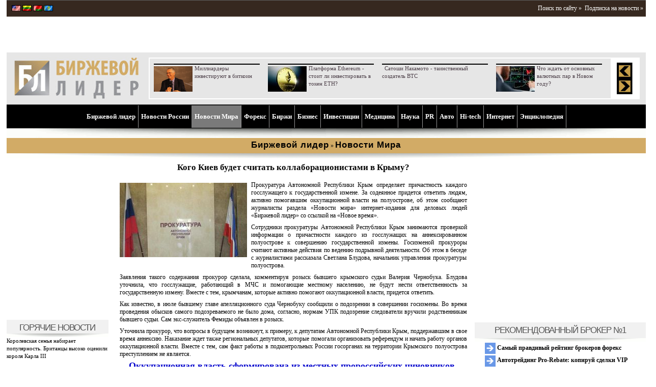

--- FILE ---
content_type: text/css
request_url: http://www.profi-forex.org/themes/default/inc/adaptive.css
body_size: 7532
content:
.searchphrase-div {
    float: none !important;
    margin: 5px 0;
}
input.inputbox.searchphrase {
    width: 100% !important;
}


@media (max-width:1270px) {
#header {
    width: 100%;
	background-color: #36281f;
}
#content {
    width: 1047px;
    padding: 0 10px;
    box-sizing: border-box;
}
#header .buttons {
    width: auto;
    display: block;
    line-height: 31px;
}
#header > a img {
	max-width:100%;
	height:auto;
}
td#actuals img,
#header .banners {
	display:none;
}
#actuals-news div.item {
    width: 25%;
    box-sizing: border-box;
}
#actuals-news {
    width: auto;
	margin-top: 5px;
	float: right;
}
td.news {
    width: 680px;
}
.mattblackmenu {
    margin: 0;
    list-style-type: none;
    text-align: center;
    height: 47px;
}
.ddsubmenustyle, .ddsubmenustyle div {
    width: 100% !important;
    left: 0 !important;
}
.ddsubmenustyle ul {
    width: 100%;
}
table.base-table td.table-col2 {
    display: none;
}
table.base-table td.table-col1 {
    padding-right: 10px;
}
footer.footer .center,
footer.footer .right {
    width: auto;
}
.hot-list-item2 {
    width: 33%;
    box-sizing: border-box;
}
.content-table td.table-col1 {
	display:none;
}
.youtube-video {
    width: 100%;
}
.news_ads {
    display: none;
}
.content-table td.table-col2 img {
	max-width:100%;
	height:auto;
}
.content-table td.table-col2 > article > div > div > div > table {
    word-break: break-all;
}

}

@media (max-width:1040px) {
#content {
    width: 100%;
}
table.base-table {
    width: 100%;
}
table.base-table >tbody > tr > td {
    display: block;
    /* width: 100%; */
    margin: auto;
}
p > ymaps {
	width:100% !important;
}
article iframe {
	width:100% !important;
}
}

@media (max-width:1023px) {
#actuals-news {
	display:none;
}
#header .logo-img {
    float: none;
    padding: 0;
    margin: auto;
}
.content-table td.table-col1 {
    display: none;
}
table.cat-table > tbody > tr> td, table.news-table > tbody > tr> td {
	display: block;
    width: 100% !important;
    padding-right: 0 !important;
}
table.cat-table td.table-col2 .banner-right, table.news-table td.table-col2 .banner-right {
    margin: auto;
}
div#myCanvasContainer {
	display:none;
}
}

@media (max-width:930px) {
.fLeft.journal-index {
    float: none;
    margin: auto;
    display: block;
}
.fRight.journal-index {
    width: 100% !important;
    float: none;
    display: block;
    box-sizing: border-box;
}
}

@media (max-width:900px) {
.wikifooter td {
    margin: 0;
    display: block;
    width: 33%;
    float: left;
    padding: 0 3px;
    box-sizing: border-box;
}
table.fullwidth.wikifooter img {
    max-width: 100%;
    height: auto;
}
footer.footer .left,
footer.footer .right,
footer.footer .center {
    float: none;
    width: 100%;
    text-align: center;
    display: block;
    box-sizing: border-box;
}
footer.footer .right .fRight {
	float:none;
}
footer.footer {
    height: auto;
}
footer.footer a {
    padding: 5px 10px;
}
}

@media (max-width:780px) {
#header .buttons div.fRight a:last-child,
#header .buttons div#uLogin,
#header .buttons .aut-text {
	display:none;
}
}

@media (max-width:767px) {
.content-table > tbody > tr > td {
    display: block;
    width: 100% !important;
    box-sizing: border-box;
    padding: 0 10px !important;
	clear: both;
}
.pagenav {
    overflow: hidden;
}
.pagenav  span {
	float:none !important;
}
table.content-table {
    width: 100%;
}
table.content-table .banner-right {
    margin: auto;
}
.auth-text {
    display: none;
}
form#comment_form table.form-data,
form#comment_form table.form-data textarea {
    width: 95% !important;
	box-sizing:border-box;
}
form#comment_form table.form-data td {
	display:block;
	width: 100%;
}
div.page-title-tree, h1.page-title-tree {
    height: auto;
    padding-bottom: 10px;
}
}

@media (max-width:720px) {
table.base-table >tbody > tr > td {
    width: 100% !important;
    padding-right: 0 !important;
}
table.base-table td.table-col1 .left-td {
	display:none;
}
table.base-table td.table-col1 .right-td {
    width: 100% !important;
    float: none;
}
table.base-table td.table-col1 .right-td .block-title.block-title2 {
    margin: auto;
    width: 100%;
}
div.hot-image {
    display: block;
    margin: auto;
	max-width: 100%;
}
table.base-table,
table.base-table > *,
table.base-table > * > * {
    display: block;
}
.youtube-video div#schema-videoobject,
.youtube-video object {
    max-width: 100% !important;
    width: 100% !important;
}
}

@media (max-width:599px) {
.banner-left,
.banner-right {
    display: none;
}
.hot-list-item2 {
    width: 100%;
}
.hot-list-item2 img {
    float: none;
    margin: auto;
    display: block;
}
.wiki input {
	width:100% !important;
	height:25px;
	box-sizing:border-box;
}
.wiki {
    width: 100%;
    clear: both;
}
div.wiki span {
    display: block;
    float: left;
}
input.inputbox.searchphrase {
    height: 25px;
}
.search-button {
    padding: 0 !important;
    float: none !important;
}
.search-button input {
    width: 100%;
    height: 30px;
}
}

@media (max-width:599px) and (orientation: portrait) {
.content-table td.table-col2 > article > div > div > div > table tbody {
  display: none;
}
.content-table td.table-col2 > article > div > div > div > table {
display:block;
  min-height: 200px;
  overflow-x: hidden;
  background: url(rotate.png) center no-repeat;
}
}

@media (max-width:880px) and (min-width:768px) {
td.wiki-titles-1,
td.wiki-titles-2 {
    width: 100%;
    padding-right: 0;
    padding-left: 0;
    display: block;
    float: none;
    overflow: hidden;
}
}

@media (max-width:550px) {
td.wiki-titles-1,
td.wiki-titles-2 {
    width: 100%;
    padding-right: 0;
    padding-left: 0;
    display: block;
    float: none;
    overflow: hidden;
}
}

@media (max-width:500px) {
div.hot-image {
    width: 100% !important;
    background-size: contain;
}
.content-table td.table-col2 textarea {
	width:100% !important;
	box-sizing:border-box;
}
span.pagenav {
    line-height: 18px;
    display: block;
    margin: 1px 0;
}
table.form-data {
    width: 100% !important;
}
table.form-data td.field-name,
table.form-data td.field-value {
    width: 50%;
    position: relative;
}
span#test-login {
    position: absolute;
    bottom: 0;
    right: 0;
}
table.form-data td.field-value input[type="text"],
table.form-data td.field-value select {
	width: 100% !important;
    box-sizing: border-box;
    height: 31px;
}
.ddsubmenustyle, .ddsubmenustyle div {
	box-sizing: border-box;
    border: none;
}
.langs {
    display: none;
}
}

@media (max-width:400px) {
#header .buttons > a:first-child  {
	display:none;
}
div.transbox a {
    font-size: 1em;
}
.tf-block {
    padding-left: 0px;
    box-sizing: border-box;
}
.wikifooter td {
    width: 50%;
}
.content-table form td em input,
.content-table form td em textarea {
	width: 100% !important;
    box-sizing: border-box;
}
.content-table form td em input {
    height: 30px;
}
.content-table form table {
	width:100%;
}
}

@media (max-width:360px) {
img.journal-cover {
    margin: auto;
    float: none;
    width: 160px;
    display: block;
}
table.video td {
    width: 33% !important;
    margin: 0px;
    display: block;
    float: left;
    padding: 1px;
    box-sizing: border-box;
	
}
table.video.fullwidth img {
    max-width: 100%;
    height: auto;
}
}

@media (max-width:280px) {
#header .logo-img {
    width: 100%;
    height: auto;
}
.block-title3 {
    height: auto;
}
#header .logo-img img {
    max-width: 80%;
    height: auto;
    margin: auto;
    display: block;
}
}